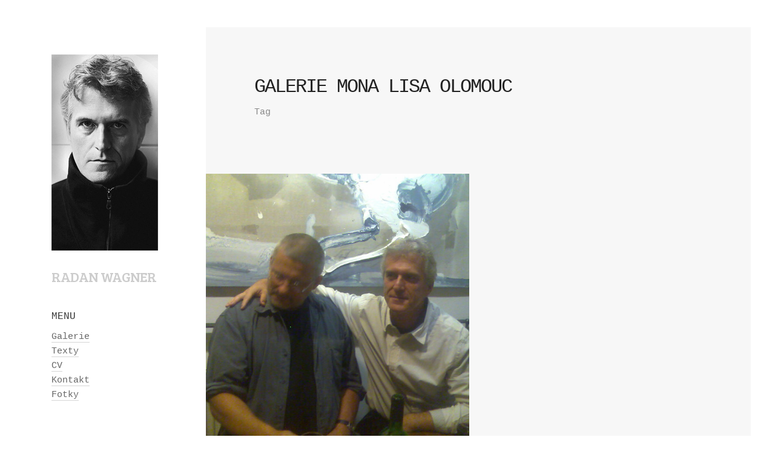

--- FILE ---
content_type: text/html; charset=UTF-8
request_url: http://www.radan-wagner.cz/tag/galerie-mona-lisa-olomouc/
body_size: 5787
content:
<!DOCTYPE html> <html class="no-js" lang="sk-SK"> <head> <!-- Meta --> <meta http-equiv="Content-Type" content="text/html; charset=UTF-8" /> <meta name="viewport" content="width=device-width,initial-scale=1"> <meta name="description" content="Radan Wagner" /> <!--[if lt IE 9]> <script src="http://www.radan-wagner.cz/wp-content/themes/crush/js/html5.js" type="text/javascript"></script> <![endif]--> <title>Galerie Mona Lisa Olomouc &#8211; Radan Wagner</title> <link rel="alternate" type="application/rss+xml" title="RSS kanál: Radan Wagner &raquo;" href="http://www.radan-wagner.cz/feed/" /> <link rel="alternate" type="application/rss+xml" title="RSS kanál komentárov webu Radan Wagner &raquo;" href="http://www.radan-wagner.cz/comments/feed/" /> <link rel="alternate" type="application/rss+xml" title="KRSS kanál tagu Radan Wagner &raquo; Galerie Mona Lisa Olomouc" href="http://www.radan-wagner.cz/tag/galerie-mona-lisa-olomouc/feed/" /> <script type="text/javascript"> window._wpemojiSettings = {"baseUrl":"https:\/\/s.w.org\/images\/core\/emoji\/72x72\/","ext":".png","source":{"concatemoji":"http:\/\/www.radan-wagner.cz\/wp-includes\/js\/wp-emoji-release.min.js?ver=4.5.32"}}; !function(e,o,t){var a,n,r;function i(e){var t=o.createElement("script");t.src=e,t.type="text/javascript",o.getElementsByTagName("head")[0].appendChild(t)}for(r=Array("simple","flag","unicode8","diversity"),t.supports={everything:!0,everythingExceptFlag:!0},n=0;n<r.length;n++)t.supports[r[n]]=function(e){var t,a,n=o.createElement("canvas"),r=n.getContext&&n.getContext("2d"),i=String.fromCharCode;if(!r||!r.fillText)return!1;switch(r.textBaseline="top",r.font="600 32px Arial",e){case"flag":return r.fillText(i(55356,56806,55356,56826),0,0),3e3<n.toDataURL().length;case"diversity":return r.fillText(i(55356,57221),0,0),a=(t=r.getImageData(16,16,1,1).data)[0]+","+t[1]+","+t[2]+","+t[3],r.fillText(i(55356,57221,55356,57343),0,0),a!=(t=r.getImageData(16,16,1,1).data)[0]+","+t[1]+","+t[2]+","+t[3];case"simple":return r.fillText(i(55357,56835),0,0),0!==r.getImageData(16,16,1,1).data[0];case"unicode8":return r.fillText(i(55356,57135),0,0),0!==r.getImageData(16,16,1,1).data[0]}return!1}(r[n]),t.supports.everything=t.supports.everything&&t.supports[r[n]],"flag"!==r[n]&&(t.supports.everythingExceptFlag=t.supports.everythingExceptFlag&&t.supports[r[n]]);t.supports.everythingExceptFlag=t.supports.everythingExceptFlag&&!t.supports.flag,t.DOMReady=!1,t.readyCallback=function(){t.DOMReady=!0},t.supports.everything||(a=function(){t.readyCallback()},o.addEventListener?(o.addEventListener("DOMContentLoaded",a,!1),e.addEventListener("load",a,!1)):(e.attachEvent("onload",a),o.attachEvent("onreadystatechange",function(){"complete"===o.readyState&&t.readyCallback()})),(a=t.source||{}).concatemoji?i(a.concatemoji):a.wpemoji&&a.twemoji&&(i(a.twemoji),i(a.wpemoji)))}(window,document,window._wpemojiSettings); </script> <style type="text/css"> img.wp-smiley, img.emoji { display: inline !important; border: none !important; box-shadow: none !important; height: 1em !important; width: 1em !important; margin: 0 .07em !important; vertical-align: -0.1em !important; background: none !important; padding: 0 !important; } </style> <link rel='stylesheet' id='vk_google_Bree+Serif:400,700-css' href='http://fonts.googleapis.com/css?family=Bree+Serif:400,700' type='text/css' media='all' /> <link rel='stylesheet' id='compressed-styles-css' href='http://www.radan-wagner.cz/wp-content/themes/crush/theme/css/compressed-styles.css?ver=4.5.32' type='text/css' media='all' /> <link rel='stylesheet' id='style-css' href='http://www.radan-wagner.cz/wp-content/themes/crush/style.css?ver=4.5.32' type='text/css' media='all' /> <script type='text/javascript' src='http://www.radan-wagner.cz/wp-includes/js/jquery/jquery.js?ver=1.12.4'></script> <script type='text/javascript' src='http://www.radan-wagner.cz/wp-includes/js/jquery/jquery-migrate.min.js?ver=1.4.1'></script> <link rel='https://api.w.org/' href='http://www.radan-wagner.cz/wp-json/' /> <link rel="EditURI" type="application/rsd+xml" title="RSD" href="http://www.radan-wagner.cz/xmlrpc.php?rsd" /> <link rel="wlwmanifest" type="application/wlwmanifest+xml" href="http://www.radan-wagner.cz/wp-includes/wlwmanifest.xml" /> <meta name="generator" content="WordPress 4.5.32" /> <link rel="shortcut icon" href="http://www.radan-wagner.cz/wp-content/plugins/visualkicks-core/favicon.ico?v=2" /> <link rel="apple-touch-icon" href="http://www.radan-wagner.cz/wp-content/plugins/visualkicks-core/tablet3.png?v=2" /> <link rel="apple-touch-icon" href="http://www.radan-wagner.cz/wp-content/plugins/visualkicks-core/tablet2.png?v=2" /> <link rel="apple-touch-icon" href="http://www.radan-wagner.cz/wp-content/plugins/visualkicks-core/tablet1.png?v=2" /> <link rel='stylesheet' id='visual-shortcodes-css-css' href='http://www.radan-wagner.cz/wp-content/plugins/vk-shortcodes/css/shortcodes.css?ver=4.5.32' type='text/css' media='all' /> <style type="text/css">h1,h2,h3,h4,h5,h6,p,blockquote{margin-bottom:30px;}.masonry .entry-content{margin-top:30px;}h1{font-family:Courier,"Courier New",monospace;}h2{font-family:Courier,"Courier New",monospace;}h3{font-family:Courier,"Courier New",monospace;}h4{font-family:Courier,"Courier New",monospace;}h5{font-family:Courier,"Courier New",monospace;}h6{font-family:Courier,"Courier New",monospace;}p,body{font-family:Courier,"Courier New",monospace;}h1{font-size:32px;line-height:1.2;letter-spacing:-2px;}h2{font-size:26px;line-height:1.2;letter-spacing:-1px;}h3{font-size:22px;line-height:1.2;letter-spacing:-1px;}h4{font-size:20px;line-height:1.3;letter-spacing:-1px;}h5{font-size:18px;line-height:1.4;letter-spacing:-1px;}h6{font-size:16px;line-height:1.5;letter-spacing:0px;}p,body{font-size:15px;line-height:1.7;letter-spacing:0px;}#body-wrap{padding-left:0px;padding-top:45px;padding-right:0px;padding-bottom:0px;}body.body-border-on{border:solid 20px #e8e8e8;}body.body-border-fixed #body-border{border:solid 20px #e8e8e8;}#sidebar{padding-left:0px;padding-top:0px;padding-right:20px;padding-bottom:0px;color:#333333;background-color:#ffffff;background-color:rgba(255,255,255,1);}#sidebar section{margin-left:45px;margin-top:45px;margin-right:45px;margin-bottom:45px;}#sidebar section:not(.logo-wrap) a:not(.button){color:#666666;border-bottom-color:rgba(51,51,51,.2);}#sidebar section:not(.logo-wrap) a:not(.button):hover,#sidebar li.current_page_item a:not(.button),#sidebar li a.current_page_item:not(.button){color:#cccccc;border-bottom-color:rgba(51,51,51,.5);}#content{padding-left:0px;padding-top:0px;padding-right:0px;padding-bottom:0px;color:#222222;background-color:#f7f7f7;background-color:rgba(247,247,247,1);}#content section{margin-left:80px;margin-top:80px;margin-right:80px;margin-bottom:80px;}#content section:after{bottom:-40px;border-bottom:solid 2px #ffffff;}#content a:not(.button){color:#ff5a5a;border-bottom-color:rgba(34,34,34,.2);}#content a:not(.button):hover{color:#cccccc;border-bottom-color:rgba(34,34,34,.5);}#content .no-link a{color:inherit;}#content .no-link a:hover{color:#888888;}#content .entry-meta *,#content .entry-meta .no-link a{color:#888888;}@media screen and (max-width:900px){#content{padding-left:0px;padding-top:0px;padding-right:0px;padding-bottom:0px;}#content section{margin-left:53.333333333333px;margin-top:53.333333333333px;margin-right:53.333333333333px;margin-bottom:53.333333333333px;}#content section:after{bottom:-26.666666666667px;}}@media screen and (max-width:500px){#content{padding-left:0px;padding-right:0px;}#content section{margin-left:26.666666666667px;margin-right:26.666666666667px;}}#banner{padding-left:0px;padding-top:0px;padding-right:0px;padding-bottom:0px;color:#ffffff;background-color:#212121;background-color:rgba(33,33,33,1);}#banner section{margin-left:80px;margin-top:80px;margin-right:80px;margin-bottom:80px;}#banner section:after{bottom:-40px;border-bottom:solid 2px #3a3a3a;}#banner a:not(.button){color:#ff5a5a;border-bottom-color:rgba(255,255,255,.2);}#banner a:not(.button):hover{color:#cccccc;border-bottom-color:rgba(255,255,255,.5);}#banner .no-link a{color:inherit;}#banner .no-link a:hover{color:#bcbcbc;}#banner .entry-meta *,#banner .entry-meta .no-link a{color:#bcbcbc;}@media screen and (max-width:900px){#banner{padding-left:0px;padding-top:0px;padding-right:0px;padding-bottom:0px;}#banner section{margin-left:53.333333333333px;margin-top:53.333333333333px;margin-right:53.333333333333px;margin-bottom:53.333333333333px;}#banner section:after{bottom:-26.666666666667px;}}@media screen and (max-width:500px){#banner{padding-left:0px;padding-right:0px;}#banner section{margin-left:26.666666666667px;margin-right:26.666666666667px;}}#footer-wrap{padding-left:0px;padding-top:0px;padding-right:0px;padding-bottom:0px;color:#333333;background-color:#f2f2f2;background-color:rgba(242,242,242,1);}.footer-box{margin-right:0px;margin-bottom:0px;}.footer-box .masonry-content{padding:27px;}#footer-wrap a:not(.button){color:#ff5a5a;border-bottom-color:rgba(51,51,51,.2);}#footer-wrap a:not(.button):hover{color:#cccccc;border-bottom-color:rgba(51,51,51,.5);}#footer-wrap .no-link a{color:inherit;}#footer-wrap .no-link a:hover{color:#333333;}h2#logo-text{font-family:'Bree Serif';}h2#logo-text{font-size:30px;line-height:0.8;letter-spacing:-2px;}h2#logo-text a{color:#333333;}h2#logo-text a:hover{color:#666666;}p#tagline{font-family:'Bree Serif';}p#tagline{font-size:23px;line-height:0.8;letter-spacing:-1px;margin-top:25px;color:#cccccc;}#mobile .mobile-button{background:#f7f7f7;color:#333333;font-size:26px;}#mobile .mobile-slide{background:#f2f2f2;}.mobile-standard #mobile .mobile-slide a{color:#333333;}.portfolio-box{margin-right:24px;margin-bottom:0px;}.portfolio-box .masonry-content{padding:19px;}.blog-box{margin-right:30px;margin-bottom:0px;}.blog-box .masonry-content{padding:28px;}.blog-box .masonry-content .entry-content p:last-child{margin-bottom:60px;}.error404{background:#333333 !important;}.error-msg,.error-msg a{color:#ffffff;}.quote-wrap,.link-wrap{background-color:#252525;color:#ffffff;}.quote-wrap a,.link-wrap a{color:#ffffff !important;}.caption-under div.gallery-list div.cap-wrap div.caption{padding-top:80px;padding-bottom:80px;}.caption-under.vk_content_media_fullwidth_1 div.gallery-list div.cap-wrap div.caption{padding-left:80px;padding-right:80px;}@media screen and (max-width:900px){.caption-under div.gallery-list div.cap-wrap div.caption{padding-top:53.333333333333px;padding-bottom:53.333333333333px;}.caption-under.vk_content_media_fullwidth_1 div.gallery-list div.cap-wrap div.caption{padding-left:53.333333333333px;padding-right:53.333333333333px;}}@media screen and (max-width:500px){.caption-under.vk_content_media_fullwidth_1 div.gallery-list div.cap-wrap div.caption{padding-left:26.666666666667px;padding-right:26.666666666667px;}}.gallery-list .list{margin-bottom:0px;}div.hover-wrap div.hover{background-color:rgba(255,255,255,.8);color:#020202;}div.hover-wrap div.hover div[class*='fa-']{font-size:16px;}.vk_hover_borders_1 div.hover-wrap .hover{border:solid 20px #ffffff;}.button{font-family:Helvetica,Arial,sans-serif;}#content .button,#content .form-submit input.button,#sidebar .button,#footer .button,#banner .button,#mobile .button,.error-msg .button{font-size:14px;letter-spacing:0px;-webkit-border-radius:3px;-khtml-border-radius:3px;-moz-border-radius:3px;-ms-border-radius:3px;-o-border-radius:3px;border-radius:3px;color:#ffffff;background-color:#333333;}#content .button:hover,#content .form-submit input.button:hover,#sidebar .button:hover,#footer .button:hover,#banner .button:hover,#mobile .button:hover,#content .button.invert,#sidebar .button.invert,#footer .button.invert,#banner .button.invert,#mobile .button.invert,.error-msg .button:hover{color:#ffffff;background-color:#ff5a5a;}.sticky{border-color:#333333;}.sidebar-top.nav-horizontal.nav-standard .entry-menu ul.sub-menu,.sidebar-fixed-top.nav-horizontal.nav-standard .entry-menu ul.sub-menu,.sidebar-fixed-bottom.nav-horizontal.nav-standard .entry-menu ul.sub-menu{background-color:#333333;}.sidebar-top.nav-horizontal.nav-standard .entry-menu ul.sub-menu li.menu-item a,.sidebar-fixed-top.nav-horizontal.nav-standard .entry-menu ul.sub-menu li.menu-item a,.sidebar-fixed-bottom.nav-horizontal.nav-standard .entry-menu ul.sub-menu li.menu-item a{color:#ffffff;box-shadow:none;}.sidebar-top.nav-horizontal.nav-standard .entry-menu ul.sub-menu,.sidebar-fixed-top.nav-horizontal.nav-standard .entry-menu ul.sub-menu,.sidebar-fixed-bottom.nav-horizontal.nav-standard .entry-menu ul.sub-menu{-webkit-border-radius:3px;-khtml-border-radius:3px;-moz-border-radius:3px;-ms-border-radius:3px;-o-border-radius:3px;border-radius:3px;}.comment-image img,.archive-title div.image-wrap img{-webkit-border-radius:3px;-khtml-border-radius:3px;-moz-border-radius:3px;-ms-border-radius:3px;-o-border-radius:3px;border-radius:3px;}input[type="text"],input[type="password"],input[type="email"],textarea{background-color:#ffffff;color:#777777;-webkit-border-radius:3px;-khtml-border-radius:3px;-moz-border-radius:3px;-ms-border-radius:3px;-o-border-radius:3px;border-radius:3px;}body .mejs-container .mejs-controls{background:#2D3033;-webkit-border-radius:3px;-khtml-border-radius:3px;-moz-border-radius:3px;-ms-border-radius:3px;-o-border-radius:3px;border-radius:3px;}body .mejs-controls div.mejs-time-rail .mejs-time-total{background:#111111;}body .mejs-controls div.mejs-time-rail .mejs-time-loaded{background:#555555;}body .mejs-controls div.mejs-time-rail .mejs-time-current{background:#4DA2DB;}body .mejs-controls div.mejs-horizontal-volume-slider .mejs-horizontal-volume-total{background:#111111;}body .mejs-controls div.mejs-horizontal-volume-slider .mejs-horizontal-volume-current{background:#4DA2DB;}body .mejs-video .mejs-controls div.mejs-volume-slider .mejs-volume-handle{background:#4DA2DB;}</style><style type="text/css">.recentcomments a{display:inline !important;padding:0 !important;margin:0 !important;}</style> </head> <body class="archive tag tag-galerie-mona-lisa-olomouc tag-352 chrome noTablet noMobile body-width-1200 body-center body-border-off sidebar-left logo-left menu-left vk_sidebar_link_underline_1 vk_sidebar_autoheight_ vk_content_link_underline_1 vk_content_media_fullwidth_1 vk_content_media_fullwidth_images_1 vk_content_borders_1 content-left vk_banner_link_underline_1 vk_banner_borders_1 banner-left vk_footer_link_underline_ footer-2 vk_footer_even_ vk_footer_odd_ footer-placement-content vk_background_cover_1 logo-image vk_logo_bold_ vk_logo_uppercase_1 vk_logo_italic_ vk_tagline_1 vk_tagline_bold_ vk_tagline_uppercase_1 vk_tagline_italic_ nav-vertical nav-standard mobile-standard portfolio-3 vk_portfolio_even_ vk_portfolio_odd_ portfolio-title-below portfolio-tax-hover blog-2 vk_blog_even_1 vk_blog_odd_ vk_blog_date_ vk_blog_author_ vk_blog_tags_ vk_blog_categories_ more-text vk_post_portfolio_date_1 vk_post_portfolio_author_ vk_post_portfolio_filters_1 vk_post_portfolio_pagination_1 vk_post_blog_date_1 vk_post_blog_author_1 vk_post_blog_tags_1 vk_post_blog_categories_ vk_post_blog_pagination_1 caption-over vk_hover_icon_ vk_hover_effect_greyscale_ vk_hover_effect_zoom_ vk_hover_effect_shadow_ vk_hover_borders_ vk_button_bold_1 vk_button_uppercase_ vk_button_italic_ vk_button_shadow_ vk_media_timers_ vk_h1_bold_ vk_h1_uppercase_1 vk_h1_italic_ vk_h2_bold_ vk_h2_uppercase_1 vk_h2_italic_ vk_h3_bold_ vk_h3_uppercase_1 vk_h3_italic_ vk_h4_bold_ vk_h4_uppercase_1 vk_h4_italic_ vk_h5_bold_ vk_h5_uppercase_1 vk_h5_italic_ vk_h6_bold_ vk_h6_uppercase_1 vk_h6_italic_ vk_p_bold_ vk_p_uppercase_ vk_p_italic_ vk_tools_text_0 vk_tools_section_0"data-gutter-portfolio="24" data-gutter-blog="30" data-gutter-footer="0" > <div id="body-border"></div> <!-- body wrap --> <div id="body-wrap"> <!-- mobile menu --> <div id="mobile"> <div class="mobile-button"> <span class="fa-bars"></span> </div><!-- end .mobile-button --> <div class="mobile-slide no-dec"> <ul id="menu-example-menu-1" class="menu"><li id="menu-item-207" class="menu-item menu-item-type-post_type menu-item-object-page menu-item-207"><a href="http://www.radan-wagner.cz/">Galerie</a></li> <li id="menu-item-205" class="menu-item menu-item-type-post_type menu-item-object-page current_page_parent menu-item-205"><a title="texty a články " href="http://www.radan-wagner.cz/blog/">Texty</a></li> <li id="menu-item-1910" class="menu-item menu-item-type-post_type menu-item-object-page menu-item-1910"><a title="CV" href="http://www.radan-wagner.cz/curriculum-vitae/">CV</a></li> <li id="menu-item-206" class="menu-item menu-item-type-post_type menu-item-object-page menu-item-206"><a title="Kontakt" href="http://www.radan-wagner.cz/contact/">Kontakt</a></li> <li id="menu-item-2245" class="menu-item menu-item-type-post_type menu-item-object-page menu-item-2245"><a href="http://www.radan-wagner.cz/fotky/">Fotky</a></li> </ul> </div><!-- end .mobile-slide --> <div class="clear"></div> </div><!-- end #mobile --> <!-- sidebar --> <div id="sidebar" class="border-box"> <!-- logo --> <section class="sidebar-wrap logo-wrap primary"> <div class="entry-logo no-dec tight-block"> <a id="logo-image" href="http://www.radan-wagner.cz" title="Radan Wagner"> <img class="x1" src="http://www.radan-wagner.cz/wp-content/uploads/2015/08/RW.jpg" title="Radan Wagner" alt="Radan Wagner"/> <img class="x2" src="" style="max-width:176px; width: 100%;" title="Radan Wagner" alt="Radan Wagner"/> </a> <div class="clear"></div> <!-- tagline --> <p id="tagline">Radan Wagner</p> </div><!-- end .entry-logo --> <div class="clear"></div> </section><!-- end .sidebar-wrap.primary --> <!-- menu --> <section class="sidebar-wrap menu-wrap sub"> <div class="entry-menu entry-widget"> <h6 class="vk-subtitle">Menu</h6> <ul id="menu-example-menu-2" class="menu"><li class="menu-item menu-item-type-post_type menu-item-object-page menu-item-207"><a href="http://www.radan-wagner.cz/">Galerie</a></li> <li class="menu-item menu-item-type-post_type menu-item-object-page current_page_parent menu-item-205"><a title="texty a články " href="http://www.radan-wagner.cz/blog/">Texty</a></li> <li class="menu-item menu-item-type-post_type menu-item-object-page menu-item-1910"><a title="CV" href="http://www.radan-wagner.cz/curriculum-vitae/">CV</a></li> <li class="menu-item menu-item-type-post_type menu-item-object-page menu-item-206"><a title="Kontakt" href="http://www.radan-wagner.cz/contact/">Kontakt</a></li> <li class="menu-item menu-item-type-post_type menu-item-object-page menu-item-2245"><a href="http://www.radan-wagner.cz/fotky/">Fotky</a></li> </ul> </div> <div class="clear"></div> </section><!-- end .sidebar-wrap.sub --> <!-- filters --> <!-- sidebar --> <div class="clear"></div> </div><!-- end #sidebar --> <!-- content-wrap --> <div id="content-wrap"> <!-- content banner --> <!-- content --> <div id="content" class="border-box"> <!-- title --> <section class="content-wrap sub archive-title"> <!-- title wrap is only used on archive pages --> <div class="title-wrap"> <!-- title --> <div class="entry-title"> <h1 class="vk-title">Galerie Mona Lisa Olomouc</h1> </div> <!-- meta --> <div class="entry-meta"> <p class="no-link">Tag</p> </div> </div> <div class="clear"></div> </section><!-- end title --> <section class="content-wrap blog-wrap media-wrap"> <!-- masonry wrapper --> <div class="masonry blog-page" data-layout="fitRows"> <!-- item wrap --> <div id="post-974" class="blog-box post-974 post type-post status-publish format-standard has-post-thumbnail hentry category-199 category-o-rw category-radan-wagner tag-art tag-ceske-malirstvi tag-ceske-socharstvi tag-ceske-umeni tag-galerie-mona-lisa-olomouc tag-imaginativni-umeni tag-jasan-zoubek tag-krajinarstvi tag-mysticismus tag-radan-wagner tag-socharske-objekty tag-soucasne-umeni tag-symbolismus tag-vytvarne-umeni"> <!-- media --> <div class="masonry-image entry-media"> <div class="media-standard"> <div class="hover-wrap"><a href="http://www.radan-wagner.cz/radan-wagner-a-jasan-zoubek-v-olomouci-vystava-2008/" title="Radan Wagner a Jasan Zoubek v Olomouci (výstava), 2008"><div class="hover"><div class="fa-plus"></div><div class="hover-meta-wrap"></div></div><span class="image-wrap"><img width="600" height="600" src="http://www.radan-wagner.cz/wp-content/uploads/2015/08/1-Obraz087-600x600.jpg" class="attachment-square size-square wp-post-image" alt="1-Obraz087" srcset="http://www.radan-wagner.cz/wp-content/uploads/2015/08/1-Obraz087-600x600.jpg 600w, http://www.radan-wagner.cz/wp-content/uploads/2015/08/1-Obraz087-150x150.jpg 150w, http://www.radan-wagner.cz/wp-content/uploads/2015/08/1-Obraz087-50x50.jpg 50w" sizes="(max-width: 600px) 100vw, 600px" /></span></a></div> </div> </div><!-- end media --> <!-- content --> <div class="masonry-content"> <!-- title --> <div class="entry-title"> <h2 class="vk-title no-link no-dec"><a href="http://www.radan-wagner.cz/radan-wagner-a-jasan-zoubek-v-olomouci-vystava-2008/" title="Radan Wagner a Jasan Zoubek v Olomouci (výstava), 2008">Radan Wagner a Jasan Zoubek v Olomouci (výstava), 2008</a></h2> </div><!-- end title --> <div class="clear"></div> <!-- meta --> <div class="entry-meta"> <p class="no-link no-dec"> <!-- date --> <span class="blog-date"> <a href="http://www.radan-wagner.cz/radan-wagner-a-jasan-zoubek-v-olomouci-vystava-2008/" title="Radan Wagner a Jasan Zoubek v Olomouci (výstava), 2008">07/08/2015</a> <span class="gap"></span> </span> <!-- author --> <span class="blog-author"> <a href="http://www.radan-wagner.cz/author/radanwagner/" title="radanwagner">radanwagner</a> <span class="gap"></span> </span> <!-- tags --> <span class="blog-tag"> <a href="http://www.radan-wagner.cz/tag/art/" rel="tag">art</a>, <a href="http://www.radan-wagner.cz/tag/ceske-malirstvi/" rel="tag">české malířství</a>, <a href="http://www.radan-wagner.cz/tag/ceske-socharstvi/" rel="tag">české sochařství</a>, <a href="http://www.radan-wagner.cz/tag/ceske-umeni/" rel="tag">české umění</a>, <a href="http://www.radan-wagner.cz/tag/galerie-mona-lisa-olomouc/" rel="tag">Galerie Mona Lisa Olomouc</a>, <a href="http://www.radan-wagner.cz/tag/imaginativni-umeni/" rel="tag">imaginativní umění</a>, <a href="http://www.radan-wagner.cz/tag/jasan-zoubek/" rel="tag">Jasan Zoubek</a>, <a href="http://www.radan-wagner.cz/tag/krajinarstvi/" rel="tag">krajinářství</a>, <a href="http://www.radan-wagner.cz/tag/mysticismus/" rel="tag">mysticismus</a>, <a href="http://www.radan-wagner.cz/tag/radan-wagner/" rel="tag">Radan Wagner</a>, <a href="http://www.radan-wagner.cz/tag/socharske-objekty/" rel="tag">sochařské objekty</a>, <a href="http://www.radan-wagner.cz/tag/soucasne-umeni/" rel="tag">současné umění</a>, <a href="http://www.radan-wagner.cz/tag/symbolismus/" rel="tag">symbolismus</a>, <a href="http://www.radan-wagner.cz/tag/vytvarne-umeni/" rel="tag">výtvarné umění</a> <span class="gap"></span> </span> <!-- category --> <span class="blog-cat"> <a href="http://www.radan-wagner.cz/category/2008/" rel="category tag">2008</a>, <a href="http://www.radan-wagner.cz/category/o-rw/" rel="category tag">o RW</a>, <a href="http://www.radan-wagner.cz/category/radan-wagner/" rel="category tag">Radan Wagner</a> <span class="gap"></span> </span> </p><!-- end meta --> </div><!-- end title --> <div class="clear"></div> <!-- content --> <div class="entry-content"> <p>Radan Wagner a Jasan Zoubek vystavují v Moně Lise 2.10.2008 17:49 Galerie Mona Lisa se od svého vzniku zásluhou Libora Grónského věnuje prezentaci předních českých a občas i zahraničních umělců&#8230;.</p> </div><!-- end content --> <div class="clear"></div> </div><!-- end masonry content --> </div><!-- end entry --> </div><!-- end .masonry --> <div class="clear"></div> </section> </div><!-- end #content --> </div><!-- end #content-wrap --> <div class="clear"></div> <div class="clear"></div> </div><!-- end #body-wrap --> <div class="clear"></div> <div class="clear"></div> <script type='text/javascript' src='http://www.radan-wagner.cz/wp-content/themes/crush/theme/js/compressed-scripts.js?ver=1.0'></script> <script type='text/javascript'> /* <![CDATA[ */ var ajax_var = {"url":"http:\/\/www.radan-wagner.cz\/wp-admin\/admin-ajax.php","nonce":"2677937f0e"}; /* ]]> */ </script> <script type='text/javascript' src='http://www.radan-wagner.cz/wp-content/themes/crush/theme/js/vk-likes.js?ver=1.0'></script> <script type='text/javascript' src='http://www.radan-wagner.cz/wp-includes/js/wp-embed.min.js?ver=4.5.32'></script> </body> </html>

--- FILE ---
content_type: text/css
request_url: http://www.radan-wagner.cz/wp-content/themes/crush/style.css?ver=4.5.32
body_size: 6463
content:
/*----------------------------------------------------------------------
 
	Theme Name: 	Crush
	Theme URI:      http://demo.visualkicks.com/crush
	Description: 	The Portfolio Theme
	Author:         Visualkicks
	Author URI:     http://www.visualkicks.com
	Version:		2.2
	Tags:           fluid-layout, white, post-formats, translation-ready, right-sidebar, left-sidebar

	License: GNU General Public License V2 or Later
	License URI: http://www.gnu.org/licenses/gpl-2.0.html

	LAYOUT
	MOBILE MENU
	SECTIONS
	ENTRIES
	WIDGETS
	AUDIO
	VIDEO
	GALLERY
	QUOTE & LINK
	MASONRY
	IMAGES
	404 PAGE
	OPTIONS - BODY
	OPTIONS - SIDEBAR
	OPTIONS - CONTENT
	OPTIONS - FOOTER
	OPTIONS - LOGO
	OPTIONS - TAGLINE
	OPTIONS - MENU
	OPTIONS - MASONRY
	OPTIONS - PORTFOLIO
	OPTIONS - BLOG
	OPTIONS - POST
	OPTIONS - IMAGE HOVER
	OPTIONS - BUTTONS
	OPTIONS - MEDIA PLAYER
	OPTIONS - TYPOGRAPHY

/*--------------------------------------------------------------------*/
/*
/*	LAYOUT
/*
/*--------------------------------------------------------------------*/
/* mobile */
@media screen and (max-width: 900px) {

	#sidebar {
		float: left;
		text-align: center;
	}
	#content-wrap,
	#content,
	#banner,
	#footer {
		clear: both;
	}

}

/* main wraps */
#body-wrap {
	margin: auto;
}
#content-wrap {
	width: auto;
	overflow: hidden;
}

/* main blocks */
#mobile {
	display: none;
}
#sidebar {
	width: 100%;
}
#content,
#banner {
	width: 100%;
	overflow: hidden;
}
#footer {
	width: 100%;
	clear: both;
}
/*--------------------------------------------------------------------*/
/*                    												  
/*	MOBILE MENU
/*                    												  
/*--------------------------------------------------------------------*/
/* mobile */
@media screen and (max-width: 900px) {
	#mobile {
		display: block;
		text-align: center;
	}
	#mobile .mobile-button {
		line-height: auto;
		cursor: pointer;
		font-style: normal;
	}
	#mobile .mobile-slide {
		display: none;
		padding: 30px;
	}
	#sidebar section.sub {
		display: none;
	}
}
/*--------------------------------------------------------------------*/
/*                    												  
/*	MENU
/*                    												  
/*--------------------------------------------------------------------*/

li.sub-menu {
	margin-left: 0px;
}

/*--------------------------------------------------------------------*/
/*                    												  
/*	SIDEBAR
/*                    												  
/*--------------------------------------------------------------------*/
#sidebar .no-link a {
    background: none !important;
    box-shadow: none !important;
}
/*--------------------------------------------------------------------*/
/*                    												  
/*	CONTENT
/*                    												  
/*--------------------------------------------------------------------*/
#content .no-link a {
    background: none !important;
    box-shadow: none !important;
}
/*--------------------------------------------------------------------*/
/*                    												  
/*	BANNER
/*                    												  
/*--------------------------------------------------------------------*/
#banner .no-link a {
    background: none !important;
    box-shadow: none !important;
}
/*--------------------------------------------------------------------*/
/*
/*	SECTIONS
/*
/*--------------------------------------------------------------------*/
/* mobile */
@media screen and (max-width: 900px) {
	#sidebar section.primary,
	#sidebar section.sub {
		margin-left: auto; /* sections margins need not apply */
		margin-right: auto; /* sections margins need not apply */
	}
}
/* relative positions for absolute children (:after and :before) */
#sidebar section,
#content section,
#banner section {
	position: relative;
	display: block;
}
/* borders */
#content section:after,
#banner section:after {
    position: absolute;
    left: 0;
    right: 0;
    content: "";
    display: none;
}
/* force no margins */
section.marginOffBot {
	margin-bottom: 0px !important;
}
section.marginOffTop {
	margin-top: 0px !important;
}
/*--------------------------------------------------------------------*/
/*                    												  
/*	ENTRIES
/*                    												  
/*--------------------------------------------------------------------*/
/* little hack for all hentries that helps firefox with first-child elements */
.hentry {
	float: left;
	width: 100%;
}
/* entries */
div[class*='entry-'] {
	width: 100%;
}

/*--------------------------------------------------------------------*/
/*                    												  
/*	ENTRIES - TITLE
/*                    												  
/*--------------------------------------------------------------------*/

.entry-title {
	-ms-word-wrap: break-word;
	word-wrap: break-word;
}
.entry-title * {
	margin-bottom: 0px;
}
.related-title .entry-title {
	text-align: center !important;
}
/* author image in title */
.archive-title div.title-wrap {
	display: inline-block;
}
.archive-title div.image-wrap {
	display: inline-block;
	max-width: 65px;
	width: 65px;
	margin-right: 15px;
}
/* mobile */
@media screen and (max-width: 900px) {
	.archive-title div.title-wrap {
		display: block;
		clear: both;
	}
	.archive-title div.image-wrap {
		display: block;
		margin-right: auto;
		margin-left: auto;
		margin-bottom: 15px;
	}
}


/*--------------------------------------------------------------------*/
/*                    												  
/*	ENTRIES - META
/*                    												  
/*--------------------------------------------------------------------*/
.entry-meta {
	margin-top: 10px;
}
.entry-meta p {
	margin-bottom: 0px;
}
/* pagination */
.single .entry-pagination {
	margin-top: 10px;
}
.single .entry-pagination .button {
	padding: 0px;
	width: 30px;
	height: 30px;
	text-align: center;
	margin-bottom: 0px;
}
.single .entry-pagination .button span {
	padding-right: 0px;
	line-height: 30px;
}
.entry-meta button {
	margin-bottom: 0px;
}

/*--------------------------------------------------------------------*/
/*                    												  
/*	ENTRIES - MEDIA
/*                    												  
/*--------------------------------------------------------------------*/

.entry-media img {
	margin-left: inherit;
	margin-right: inherit;
}

/*--------------------------------------------------------------------*/
/*                    												  
/*	ENTRIES - COMMENTS
/*                    												  
/*--------------------------------------------------------------------*/
.entry-comments {
	max-width: 600px !important;
}
.entry-comments .comment-name h6 {
	margin-bottom: 0px;
}
.entry-comments .comment-meta {
	margin-bottom: 15px;
}


/*--------------------------------------------------------------------*/
/*
/*	ENTRIES - CUSTOM META
/*
/*--------------------------------------------------------------------*/
.entry-custom-meta,
.entry-custom-meta ul {
	width: 100%;
	clear: both;
}
.entry-custom-meta li {
	width: 100%;
	list-style: none;
	display: inline-block;
	vertical-align: top;

	border-right: solid 30px transparent;
	margin-top: 6px;
	margin-bottom: 6px;

	-webkit-box-sizing: border-box;
	 -khtml-box-sizing: border-box;
	   -moz-box-sizing: border-box;
	    -ms-box-sizing: border-box;
	     -o-box-sizing: border-box;
			box-sizing: border-box;
}
/* PC */
@media screen and (min-width: 900px) {

	.entry-custom-meta li {
		width: 33.33%;
	}

}

/*--------------------------------------------------------------------*/
/*
/*	ENTRIES - META GAPS
/*
/*--------------------------------------------------------------------*/
span.gap {
	display: inline;
	padding: 0 5px;
}
span.gap:after {
	content: "/";
}
span.gap.gap-last {
	display: none;
}

/*--------------------------------------------------------------------*/
/*
/*	WIDGETS
/*
/*--------------------------------------------------------------------*/
/* footer widgets */
#footer .masonry-content {
	width: auto;
	float: none !important;
}
/* titles */
.entry-widget .vk-subtitle {
	margin-bottom: 10px;
}
/* lists */
.entry-widget ul li {
	white-space: nowrap;
	display: block;
	overflow: visible;
	text-overflow: ellipsis;
	line-height: 1.6;
}
/* tag cloud */
.entry-widget .tagcloud a {
	margin-bottom: 0px;
}
/* twitter */
div.twitter ul li {
	margin-bottom: 15px;
	padding-bottom: 15px;
	white-space: normal;
}
div.twitter ul li:last-child {
	margin-bottom: 0px;
	padding-bottom: 0px;
	border-bottom: none;
}
div.twitter ul li span {
	display: block;
	margin-bottom: 0px;
}
div.twitter ul li br {
	display: none;
}
div.twitter ul li a {
	display: inline-block;
	border: none;
	padding: 0;
}
div.twitter ul li a.time {
	margin-top: 10px;
	display: block;
	font-size: 12px;
	line-height: 1;
}
/* dribbble */
.dribbble div {
	margin-bottom: 10px;
}
.dribbble div:last-child {
	margin-bottom: 0px;
}
/*--------------------------------------------------------------------*/
/*                    												  
/*	AUDIO
/*                    												  
/*--------------------------------------------------------------------*/
/* self hosted */
.format-audio .player-position-wrap {
	position: relative;
}
.format-audio .player-position-wrap .mejs-container {
	width: 100% !important;
	position: absolute;
	bottom: 2px;
	padding-left: 20px;
	padding-right: 20px;
	margin-bottom: 20px;
	-webkit-box-sizing: border-box;
	 -khtml-box-sizing: border-box;
	   -moz-box-sizing: border-box;
	    -ms-box-sizing: border-box;
	     -o-box-sizing: border-box;
			box-sizing: border-box;
}
/* self hosted caption */
.format-audio.self-hosted div.cap-wrap div.caption {
	bottom: 75px;
}
/* embedded caption */
.format-audio.embedded div.cap-wrap div.caption {
	bottom: 200px;
}
/* embedded */
.format-audio .player-position-wrap iframe {
	width: 100% !important;
	position: absolute;
	bottom: 2px;
	padding-left: 20px;
	padding-right: 20px;
	margin-bottom: 20px;
	-webkit-box-sizing: border-box;
	 -khtml-box-sizing: border-box;
	   -moz-box-sizing: border-box;
	    -ms-box-sizing: border-box;
	     -o-box-sizing: border-box;
			box-sizing: border-box;
}
/*--------------------------------------------------------------------*/
/*
/*	VIDEO
/*
/*--------------------------------------------------------------------*/
/* self hosted */
.format-video .player-position-wrap {
	position: relative;
}
.format-video .player-position-wrap .mejs-controls {
	position: absolute;
	bottom: 20px;
	left: 20px;
	right: 20px;
	width: auto !important;
}
/*--------------------------------------------------------------------*/
/*                    												  
/*	GALLERY
/*                    												  
/*--------------------------------------------------------------------*/
.format-gallery .gallery-slider {
	position: relative;
}
.format-gallery .gallery-list .list:last-child {
	margin-bottom: 0px;
}
.cycle-slide {
	width: 100%;
}
.cycle-controls {
	position: absolute;
	bottom: 20px;
	right: 20px;
	z-index: 9999;
}
.cycle-controls .button {
	padding: 0px;
	width: 30px;
	height: 30px;
	text-align: center;
	margin-bottom: 0px;
}
.cycle-controls .button span {
	padding-right: 0px;
	line-height: 30px;
}


/*--------------------------------------------------------------------*/
/*                    												  
/*	QUOTE & LINK
/*                    												  
/*--------------------------------------------------------------------*/
.quote-wrap,
.link-wrap {
	text-align: center;
	padding: 40px;
	-webkit-box-sizing: border-box;
	 -khtml-box-sizing: border-box;
	   -moz-box-sizing: border-box;
	    -ms-box-sizing: border-box;
	     -o-box-sizing: border-box;
			box-sizing: border-box;
}
/* single pages */
.single .quote-wrap,
.single .link-wrap {
	padding: 80px;
}
/* pc */
@media screen and (min-width: 900px) {
	.single .quote-wrap,
	.single .link-wrap {
		padding: 100px;
	}
}
/* pc large */
@media screen and (min-width: 1200px) {
	.single .quote-wrap,
	.single .link-wrap {
		padding: 200px;
	}
}
/*--------------------------------------------------------------------*/
/*                    												  
/*	MASONRY
/*                    												  
/*--------------------------------------------------------------------*/
/* filter */
a.filters {
	cursor: pointer;
}
div.portfolio-box,
div.blog-box,
div.footer-box {
	-webkit-transition: background-color 0.3s ease;
	   -moz-transition: background-color 0.3s ease;
	    -ms-transition: background-color 0.3s ease;
	     -o-transition: background-color 0.3s ease;
	        transition: background-color 0.3s ease;
}
/* last in row */
div.portfolio-box.last,
div.blog-box.last,
div.footer-box.last {
	margin-right: 0px !important;
	padding-right: 0px !important;
}
/* last row */
div.portfolio-box.last-row,
div.blog-box.last-row,
div.footer-box.last-row {
	margin-bottom: 0px !important;
}
/* masonry content */
.portfolio-box .masonry-content,
.blog-box .masonry-content {
	clear: both;
	padding-top: 20px;
}
/*--------------------------------------------------------------------*/
/* 
/*	IMAGES
/*
/*--------------------------------------------------------------------*/
/* hover */
div.hover-wrap {
	display: block;
	position: relative;
}
div.hover-wrap img {
	position: relative;
	z-index: 0;
}
div.hover-wrap div.hover {
	opacity: 0;
	position: absolute;
	top: 0;
	left: 0;
	right: 0;
	bottom: 0;
	z-index: 99;
}
div.hover-wrap:hover div.hover { opacity: 1; }
/* icon */
div.hover-wrap div.hover div[class*='fa-'] {
	position: absolute;
	width: 40px;
	height: 40px;
	margin-top: -20px;
	margin-left: -20px;
	top: 50%;
	left: 50%;
	text-align: center;
	line-height: 40px;
}
/* meta */
div.hover-wrap div.hover div.hover-meta-wrap {
	position: absolute;
	left: 40px;
	right: 40px;
	top: 40px;
	text-align: center;
}
/* title */
div.hover-wrap div.hover div.hover-title h5 {
	margin-bottom: 0px;
}
/* taxonomy */
div.hover-wrap div.hover div.hover-tax {
	margin-top: 10px;
	font-size: 90%;
}
div.hover-wrap div.hover div.hover-tax span {
	margin: 0 7px;
	position: relative;
	display: inline-block;
}
div.hover-wrap div.hover div.hover-tax span:after {
	position: absolute;
	content: "/";
	opacity: .3;
	font-weight: bold;
	right: -8px;
}
div.hover-wrap div.hover div.hover-tax span:last-child:after {
	display: none;
}
/* image */
div.hover-wrap .image-wrap {
	overflow: hidden !important;
	display: block;
}
div.hover-wrap .image-wrap img, div.hover {
	-webkit-transition-duration: 0.1s;
	 -khtml-transition-duration: 0.1s;
	   -moz-transition-duration: 0.1s;
	    -ms-transition-duration: 0.1s;
	     -o-transition-duration: 0.1s;
	        transition-duration: 0.1s;
}
/* caption */
div.cap-wrap {
	display: block;
	position: relative;
}

/* captions standard */
div.cap-wrap div.caption {
	position: absolute;
	bottom: 20px;
	left: 20px;
	margin-right: 10px;
	background: rgba(0,0,0,.4);
	padding: 0px 6px;
	
	-webkit-border-radius: 3px;
	 -khtml-border-radius: 3px;
	   -moz-border-radius: 3px;
	    -ms-border-radius: 3px;
	     -o-border-radius: 3px;
	        border-radius: 3px;

	-webkit-box-sizing: border-box;
	 -khtml-box-sizing: border-box;
	   -moz-box-sizing: border-box;
	    -ms-box-sizing: border-box;
	     -o-box-sizing: border-box;
			box-sizing: border-box;

}
div.cap-wrap div.caption p {
	font-size: 14px;
	color: #fff;
}


/*--------------------------------------------------------------------*/
/*
/*	404 PAGE
/*
/*--------------------------------------------------------------------*/
.error-msg {
	text-align: center;
	position: absolute;
	top:45%;
	left:0;
	right:0;
	bottom:0;
	height: 90px;
	margin-top: -90px;
	margin-left: auto;
	margin-right: auto;
	max-width: 600px;
}
/*--------------------------------------------------------------------*/
/*
/*	ALL THE BELOW OPTIONS ARE CREATED USING BODY CLASSES
/*	THESE CLASSES ARE GENERATED VIA THE CUSTOMIZER
/*
/*--------------------------------------------------------------------*/
/*
/*	OPTIONS - BODY
/*
/*--------------------------------------------------------------------*/
/* body unlimited width */
.body-width-unlimited #body-wrap {
	max-width: none;
}
.body-width-unlimited #content .sub div[class*='entry-'],
.body-width-unlimited #banner .sub div[class*='entry-'] {
	max-width: 900px;
}
/* body width 1200 */
.body-width-1200 #body-wrap,
.body-width-1200.footer-placement-fullwidth #footer,
.body-width-1200.sidebar-fixed-top #sidebar,
.body-width-1200.sidebar-fixed-bottom #sidebar {
	max-width: 1200px;
}
/* body width 1050 */
.body-width-1050 #body-wrap,
.body-width-1050.footer-placement-fullwidth #footer,
.body-width-1050.sidebar-fixed-top #sidebar,
.body-width-1050.sidebar-fixed-bottom #sidebar {
	max-width: 1050px;
}
/* body center */
.body-width-1200.body-center #body-wrap,
.body-width-1200.body-center.footer-placement-fullwidth #footer,
.body-width-1050.body-center #body-wrap,
.body-width-1050.body-center.footer-placement-fullwidth #footer {
	margin-left: auto !important;
	margin-right: auto !important;
	float: none !important;
}
/* body left */
.body-width-1200.body-left #body-wrap,
.body-width-1200.body-left.footer-placement-fullwidth #footer,
.body-width-1050.body-left #body-wrap,
.body-width-1050.body-left.footer-placement-fullwidth #footer {
	float: left;
	width: 100%;
}
/* body right */
.body-width-1200.body-right #body-wrap,
.body-width-1200.body-right.footer-placement-fullwidth #footer,
.body-width-1050.body-right #body-wrap,
.body-width-1050.body-right.footer-placement-fullwidth #footer {
	float: right;
	width: 100%;
}

/* borders */
body.body-border-off,
body.body-border-fixed {
	border: none !important;
}
body.body-border-fixed #body-border {
	display: block;
	position: fixed;
	top: 0;
	bottom: 0;
	left: 0;
	right: 0;
	z-index: 999999;
	pointer-events: none;
}

/*--------------------------------------------------------------------*/
/*
/*	OPTIONS - SIDEBAR
/*
/*--------------------------------------------------------------------*/

/* sidebar top, fixed top, fixed bottom */
@media screen and (min-width: 900px) {

	/* fixed positions */
	.sidebar-fixed-top #sidebar {
		position: fixed;
		top: 0;
		z-index: 99999;
	}
	.sidebar-fixed-bottom #sidebar {
		position: fixed;
		bottom: 0;
		z-index: 99999;
	}

	/* shared settings */
	.sidebar-top #sidebar,
	.sidebar-fixed-top #sidebar,
	.sidebar-fixed-bottom #sidebar {
		float: left;
	}
	.sidebar-top #content-wrap,
	.sidebar-fixed-top #content-wrap,
	.sidebar-fixed-bottom #content-wrap {
		clear: both;
	}
	.sidebar-top .section-wrap,
	.sidebar-fixed-top .section-wrap,
	.sidebar-fixed-bottom .section-wrap {
		overflow: hidden;
	}
	.sidebar-top.logo-left #sidebar section.primary,
	.sidebar-fixed-top.logo-left #sidebar section.primary,
	.sidebar-fixed-bottom.logo-left #sidebar section.primary {
		text-align: left;
		float: left;
	}
	.sidebar-top.logo-center #sidebar section.primary,
	.sidebar-fixed-top.logo-center #sidebar section.primary,
	.sidebar-fixed-bottom.logo-center #sidebar section.primary {
		text-align: center;
		margin-left: auto; /* sections margins need not apply */
		margin-right: auto; /* sections margins need not apply */
	}
	.sidebar-top.logo-right #sidebar section.primary,
	.sidebar-fixed-top.logo-right #sidebar section.primary,
	.sidebar-fixed-bottom.logo-right #sidebar section.primary {
		text-align: right;
		float: right;
	}
	.sidebar-top.menu-left #sidebar section.sub,
	.sidebar-fixed-top.menu-left #sidebar section.sub,
	.sidebar-fixed-bottom.menu-left #sidebar section.sub {
		text-align: left;
		float: left;
		max-width: 300px;
	}
	.sidebar-top.menu-center #sidebar section.sub,
	.sidebar-fixed-top.menu-center #sidebar section.sub,
	.sidebar-fixed-bottom.menu-center #sidebar section.sub {
		text-align: center;
		margin-left: auto; /* sections margins need not apply */
		margin-right: auto; /* sections margins need not apply */
	}
	.sidebar-top.menu-right #sidebar section.sub,
	.sidebar-fixed-top.menu-right #sidebar section.sub,
	.sidebar-fixed-bottom.menu-right #sidebar section.sub {
		text-align: right;
		float: right;
		max-width: 300px;
	}

}

/* sidebar position left */
@media screen and (min-width: 900px) {

	/* fixed */
	.sidebar-fixed-left #sidebar {
		position: fixed;
		max-width: 300px;
	}
	.sidebar-fixed-left #content-wrap {
		margin-left: 300px;
	}

	/* standard */
	.sidebar-left #sidebar {
		width: 300px;
		text-align: left;
		float: left;
	}

}

/* sidebar position right */
@media screen and (min-width: 900px) {

	/* fixed */
	.sidebar-fixed-right #sidebar {
		position: fixed;
		max-width: 300px;
		right: 0;
	}
	.sidebar-fixed-right #content-wrap {
		margin-right: 300px;
	}

	/* standard */
	.sidebar-right #sidebar {
		width: 300px;
		text-align: left; /* right looks bad but feel free to change it */
		float: right;
	}

}

/* sidebar link underlines */
.vk_sidebar_link_underline_ #sidebar a:not(.button) {
	text-decoration: none;
	border: none;
}

/*--------------------------------------------------------------------*/
/*
/*	OPTIONS - CONTENT
/*
/*--------------------------------------------------------------------*/
/* content alignment left */
.content-left #content div[class*='entry-'] {
	text-align: left;
	float: left;
}


/* content alignment center */
.content-center #content div[class*='entry-'] { /* don't include the comments meta */
	text-align: center;
	margin-left: auto;
	margin-right: auto;
}
.content-center #content .archive-title div.title-wrap {
	display: block;
	clear: both;
}
.content-center #content .archive-title div.image-wrap {
	display: block;
	margin-right: auto;
	margin-left: auto;
	margin-bottom: 15px;
}
.content-center #content input,
.content-center #content textarea {
	text-align: center;
}
.content-center #content .entry-media img {
	margin-left: auto;
	margin-right: auto;
}	


/* content fullsize media */
.vk_content_media_fullwidth_1 #content .media-wrap {
	margin-left: 0px !important;
	margin-right: 0px !important;
}
.vk_content_media_fullwidth_1 #content section.media-wrap:first-child  {
	margin-top: 0px !important;
} 
.vk_content_media_fullwidth_1 #content section.media-wrap:last-child  {
	margin-bottom: 0px !important;
}
.vk_content_media_fullwidth_1 #content section.media-wrap:only-child  {
	margin-top: 0px !important;
	margin-bottom: 0px !important;
}
.vk_content_media_fullwidth_1.single #content .type-portfolio section.media-wrap.related-wrap:last-child  {
	margin-top: 0px !important;
}
.vk_content_media_fullwidth_1.single #content .type-portfolio section.media-wrap:nth-last-child(2)  {
	margin-bottom: 0px !important;
}

/* content fullsize images */
.vk_content_media_fullwidth_images_1 #content .entry-media img {
	width: 100%;
}

/* content link underlines */
.vk_content_link_underline_ #content a:not(.button) {
	text-decoration: none;
	border: none;
}

/* content borders off */
.vk_content_borders_ #content section:after,
.vk_content_borders_1 #content section:last-child:after,
.vk_content_borders_1.vk_content_media_fullwidth_1 #content section.media-wrap:after,
.vk_content_borders_1 #content section.borderOff:after {
	display: none !important;
}
.vk_content_borders_1 #content section:after {
	/* javascript */
}




/*--------------------------------------------------------------------*/
/*
/*	OPTIONS - CONTENT BANNER
/*
/*--------------------------------------------------------------------*/
/* banner alignment left */
.banner-left #banner div[class*='entry-'] {
	text-align: left;
	float: left;
}


/* banner alignment center */
.banner-center #banner div[class*='entry-'] { /* don't include the comments meta */
	text-align: center;
	margin-left: auto;
	margin-right: auto;
}
.banner-center #banner .archive-title div.title-wrap {
	display: block;
	clear: both;
}
.banner-center #banner .archive-title div.image-wrap {
	display: block;
	margin-right: auto;
	margin-left: auto;
	margin-bottom: 15px;
}
.banner-center #banner input,
.banner-center #banner textarea {
	text-align: center;
}


/* banner link underlines */
.vk_banner_link_underline_ #banner a:not(.button) {
	text-decoration: none;
	border: none;
}

/* banner borders off */
.vk_banner_borders_ #banner section:after,
.vk_banner_borders_1 #banner section:last-child:after,
.vk_banner_borders_1 #banner section.borderOff:after {
	display: none !important;
}
.vk_banner_borders_1 #banner section:after {
	/* javascript */
}

/*--------------------------------------------------------------------*/
/*
/*	OPTIONS - FOOTER
/*
/*--------------------------------------------------------------------*/
/* footer link underlines */
.vk_footer_link_underline_ #footer a:not(.button) {
	text-decoration: none;
	border: none;
}

/*--------------------------------------------------------------------*/
/*
/*	OPTIONS - BACKGROUND
/*
/*--------------------------------------------------------------------*/
/* background */
body.vk_background_cover_1.custom-background {
	background-size: cover;
}

/*--------------------------------------------------------------------*/
/*
/*	OPTIONS - LOGO
/*
/*--------------------------------------------------------------------*/
/* logo type */
#logo-text,
#logo-image {
	display: none;
}
.logo-text #logo-text,
.logo-image #logo-image {
	display: inline-block;
}
/* logo styles on */
.vk_logo_bold_1 #logo-text {
	font-weight: bold;
}
.vk_logo_uppercase_1 #logo-text {
	text-transform: uppercase;
}
.vk_logo_italic_1 #logo-text {
	font-style: italic;
}
/* logo styles off */
.vk_logo_bold_ #logo-text {
	font-weight: normal;
}
.vk_logo_uppercase_ #logo-text {
	text-transform: none;
}
.vk_logo_italic_ #logo-text {
	font-style: normal;
}
/*--------------------------------------------------------------------*/
/*
/*	OPTIONS - TAGLINE
/*
/*--------------------------------------------------------------------*/
/* tagline off */
.vk_tagline_ p#tagline {
	display: none;
} 
/* tagline on */
.vk_tagline_1 p#tagline {
	display: block;
}
/* tagline styles on */
.vk_tagline_bold_1 p#tagline {
	font-weight: bold;
}
.vk_tagline_uppercase_1 p#tagline {
	text-transform: uppercase;
}
.vk_tagline_italic_1 p#tagline {
	font-style: italic;
}
/* tagline styles off */
.vk_tagline_bold_ p#tagline {
	font-weight: normal;
}
.vk_tagline_uppercase_ p#tagline {
	text-transform: none;
}
.vk_tagline_italic_ p#tagline {
	font-style: normal;
}
/*--------------------------------------------------------------------*/
/*
/*	OPTIONS - MENU
/*
/*--------------------------------------------------------------------*/
/* sidebar-top horizontal buttons sub menu */
.sidebar-top.nav-horizontal.nav-buttons .entry-menu li.menu-item,
.sidebar-fixed-top.nav-horizontal.nav-buttons .entry-menu li.menu-item,
.sidebar-fixed-bottom.nav-horizontal.nav-buttons .entry-menu li.menu-item {
	position: relative;
	overflow: visible;
}
.sidebar-top.nav-horizontal.nav-buttons .entry-menu li.menu-item:hover > ul.sub-menu,
.sidebar-fixed-top.nav-horizontal.nav-buttons .entry-menu li.menu-item:hover > ul.sub-menu,
.sidebar-fixed-bottom.nav-horizontal.nav-buttons .entry-menu li.menu-item:hover > ul.sub-menu {
	display: block;
}
.sidebar-top.nav-horizontal.nav-buttons .entry-menu ul.sub-menu,
.sidebar-fixed-top.nav-horizontal.nav-buttons .entry-menu ul.sub-menu,
.sidebar-fixed-bottom.nav-horizontal.nav-buttons .entry-menu ul.sub-menu {
	z-index: 999999999 !important;
	display: none;
	position: absolute;
	top: 100%;
}
.sidebar-top.nav-horizontal.nav-buttons .entry-menu ul.sub-menu li.menu-item,
.sidebar-fixed-top.nav-horizontal.nav-buttons .entry-menu ul.sub-menu li.menu-item,
.sidebar-fixed-bottom.nav-horizontal.nav-buttons .entry-menu ul.sub-menu li.menu-item {
	clear: both;
	float: left;
}
/* sidebar-top horizontal standard sub menu */
.sidebar-top.nav-horizontal.nav-standard .entry-menu li.menu-item,
.sidebar-fixed-top.nav-horizontal.nav-standard .entry-menu li.menu-item,
.sidebar-fixed-bottom.nav-horizontal.nav-standard .entry-menu li.menu-item {
	position: relative;
	overflow: visible;
	padding-bottom: 5px; /* just a little bit of gap plz */
}
.sidebar-top.nav-horizontal.nav-standard .entry-menu li.menu-item:hover > ul.sub-menu,
.sidebar-fixed-top.nav-horizontal.nav-standard .entry-menu li.menu-item:hover > ul.sub-menu,
.sidebar-fixed-bottom.nav-horizontal.nav-standard .entry-menu li.menu-item:hover > ul.sub-menu {
	display: block;
}
.sidebar-top.nav-horizontal.nav-standard .entry-menu ul.sub-menu,
.sidebar-fixed-top.nav-horizontal.nav-standard .entry-menu ul.sub-menu,
.sidebar-fixed-bottom.nav-horizontal.nav-standard .entry-menu ul.sub-menu {
	z-index: 999999999 !important;
	display: none;
	position: absolute;
	top: 100%;
	padding: 15px;
	padding-bottom: 13px;
}
.sidebar-top.nav-horizontal.nav-standard .entry-menu ul.sub-menu li.menu-item,
.sidebar-fixed-top.nav-horizontal.nav-standard .entry-menu ul.sub-menu li.menu-item,
.sidebar-fixed-bottom.nav-horizontal.nav-standard .entry-menu ul.sub-menu li.menu-item {
	clear: both;
	float: left;
}
.sidebar-top.nav-horizontal.nav-standard .entry-menu ul.sub-menu li.menu-item a,
.sidebar-fixed-top.nav-horizontal.nav-standard .entry-menu ul.sub-menu li.menu-item a,
.sidebar-fixed-bottom.nav-horizontal.nav-standard .entry-menu ul.sub-menu li.menu-item a {
	text-decoration: none;
	border-bottom: none;
}
/* sidebar top and nav horizontal */
.sidebar-top.nav-horizontal #sidebar section.sub,
.sidebar-fixed-top.nav-horizontal #sidebar section.sub,
.sidebar-fixed-bottom.nav-horizontal #sidebar section.sub {
	max-width: none;
}
/* menu horiztonal center standard */
.nav-horizontal.nav-standard.menu-center #sidebar div > ul > li {
	display: inline-block;
	margin-left: 5px;
	margin-right: 5px;
}
/* menu horiztonal left standard */
.nav-horizontal.nav-standard.menu-left #sidebar div > ul > li {
	display: inline-block;
	margin-right: 10px;
}


/* menu horiztonal right standard */
.nav-horizontal.nav-standard.menu-right #sidebar div > ul > li {
	display: inline-block;
	margin-left: 10px;
}


/* menu horiztonal center buttons */
.nav-horizontal.nav-buttons.menu-center #sidebar div > ul > li {
	display: inline-block;
	margin-right: 0px;
	margin-bottom: 0px;
}
/* menu horiztonal left buttons */
.nav-horizontal.nav-buttons.menu-left #sidebar div > ul > li {
	display: block;
	float: left;
	margin-right: 6px;
	margin-bottom: 0px;
}
/* menu horiztonal right buttons */
.nav-horizontal.nav-buttons.menu-right #sidebar div > ul > li {
	display: block;
	float: left;
	margin-left: 6px;
	margin-bottom: 0px;
}

/* mobile nav style standard */
.nav-mobile-standard {}

/* mobile nav style buttons */
.nav-mobile-buttons {}


/*--------------------------------------------------------------------*/
/*
/*	OPTIONS - MASONRY
/*
/*--------------------------------------------------------------------*/
.vk_portfolio_even_1 .portfolio-box.even,
.vk_portfolio_odd_1 .portfolio-box.odd,
.vk_blog_even_1 .blog-box.even,
.vk_blog_odd_1 .blog-box.odd,
.vk_footer_even_1 .footer-box.even,
.vk_footer_odd_1 .footer-box.odd {
	background-color: rgba(0,0,0,.027);
}
/*--------------------------------------------------------------------*/
/*
/*	OPTIONS - PORTFOLIO
/*
/*--------------------------------------------------------------------*/
/* turn off by default */
.portfolio-box .masonry-content,
.portfolio-box .masonry-content .entry-title,
.portfolio-box .masonry-content .entry-meta,
.portfolio-box .hover-title,
.portfolio-box .hover-tax {
	display: none;
}
/* entry on */
.portfolio-title-below .portfolio-box .masonry-content,
.portfolio-tax-below .portfolio-box .masonry-content {
	display: block;
}
/* content below on */
.portfolio-title-below .portfolio-box .masonry-content .entry-title {
	display: block;
}
/* taxonmy below on */
.portfolio-tax-below .portfolio-box .masonry-content .entry-meta {
	display: block;
}
/* content hover on */
.portfolio-title-hover .portfolio-box .hover-title {
	display: block;
}
/* taxonmy hover on */
.portfolio-tax-hover .portfolio-box .hover-tax {
	display: block;
}
/*--------------------------------------------------------------------*/
/*
/*	OPTIONS - BLOG
/*
/*--------------------------------------------------------------------*/
/* turn off by default */
.blog-box .entry-meta,
.blog-box span.blog-date,
.blog-box span.blog-author,
.blog-box span.blog-tag,
.blog-box span.blog-cat {
	display: none;
}
/* entry on */
.vk_blog_date_1 .blog-box .entry-meta,
.vk_blog_author_1 .blog-box .entry-meta,
.vk_blog_tags_1 .blog-box .entry-meta,
.vk_blog_categories_1 .blog-box .entry-meta {
	display: block;
}
/* date on */
.vk_blog_date_1 .blog-box span.blog-date {
	display: inline;
}
/* author on */
.vk_blog_author_1 .blog-box span.blog-author {
	display: inline;
}
/* tags on */
.vk_blog_tags_1 .blog-box span.blog-tag {
	display: inline;
}
/* cat on */
.vk_blog_categories_1 .blog-box span.blog-cat {
	display: inline;
}
/* archive & search forced */
.archive .blog-box span.blog-author,
.archive .blog-box span.blog-tag,
.archive .blog-box span.blog-cat,
.search .blog-box span.blog-author,
.search .blog-box span.blog-tag,
.search .blog-box span.blog-cat {
	display: none !important;
}
/*--------------------------------------------------------------------*/
/*
/*	OPTIONS - POST
/*
/*--------------------------------------------------------------------*/
/* off by default */
.single .entry-meta,
.single .entry-pagination,
span.single-date,
span.single-author,
span.single-filter,
span.single-tag,
span.single-cat {
	display: none;
}
/* entry on */
.vk_post_portfolio_date_1.single-portfolio .entry-meta,
.vk_post_portfolio_author_1.single-portfolio .entry-meta,
.vk_post_portfolio_filters_1.single-portfolio .entry-meta,
.vk_post_blog_date_1.single-post .entry-meta,
.vk_post_blog_author_1.single-post .entry-meta,
.vk_post_blog_tags_1.single-post .entry-meta,
.vk_post_blog_categories_1.single-post .entry-meta {
	display: block;
}


/* portfolio single on */
.vk_post_portfolio_date_1.single-portfolio span.single-date {
	display: inline;
}
.vk_post_portfolio_author_1.single-portfolio span.single-author {
	display: inline;
}
.vk_post_portfolio_filters_1.single-portfolio span.single-filter {
	display: inline;
}
.vk_post_portfolio_pagination_1.single-portfolio .entry-pagination {
	display: block;
}



















/* blog single */
.vk_post_blog_date_1.single-post span.single-date {
	display: inline;
}
.vk_post_blog_author_1.single-post span.single-author {
	display: inline;
}
.vk_post_blog_tags_1.single-post span.single-tag {
	display: inline;
}
.vk_post_blog_categories_1.single-post span.single-cat {
	display: inline;
}
.vk_post_blog_pagination_1.single-post .entry-pagination {
	display: block;
}




















/*--------------------------------------------------------------------*/
/*
/*	OPTIONS - FORMAT GALLERY
/*
/*--------------------------------------------------------------------*/
/* caption under image (gallery list only) */
.caption-under div.gallery-list div.cap-wrap div.caption {
	
	/* overrides */
	position: relative;
	bottom: 0px;
	left: 0px;
	margin-right: 0px;
	background: none;
	padding: 0px;
	-webkit-border-radius: 0px;
	 -khtml-border-radius: 0px;
	   -moz-border-radius: 0px;
	    -ms-border-radius: 0px;
	     -o-border-radius: 0px;
	        border-radius: 0px;

	/* new padding set in customizer */

}
.caption-under div.gallery-list div.cap-wrap div.caption p {
	font-size: inherit;
	color: inherit;
}
/*--------------------------------------------------------------------*/
/*
/*	OPTIONS - IMAGE HOVER
/*
/*--------------------------------------------------------------------*/
/* image hover icon */
.vk_hover_icon_1 div.hover-wrap div.hover div[class*='fa-'] {
	display: block;
}
.vk_hover_icon_ div.hover-wrap div.hover div[class*='fa-'] {
	display: none;
}
/* grascale */
.vk_hover_effect_greyscale_1 div.hover-wrap:hover img {
  -webkit-filter: grayscale(100%);
  -moz-filter: grayscale(100%);
  -ms-filter: grayscale(100%);
  -o-filter: grayscale(100%);
  filter: grayscale(100%);
  filter: url("data:image/svg+xml;utf8,<svg%20xmlns='http://www.w3.org/2000/svg'><filter%20id='grayscale'><feColorMatrix%20type='matrix'%20values='0.3333%200.3333%200.3333%200%200%200.3333%200.3333%200.3333%200%200%200.3333%200.3333%200.3333%200%200%200%200%200%201%200'/></filter></svg>#grayscale"); /* Firefox 4+ */
  filter: gray; /* IE 6-9 */
}
/* zoom */
.vk_hover_effect_zoom_1 div.hover-wrap:hover img {
	-webkit-transform: scale(1.5,1.5);
	 -khtml-transform: scale(1.5,1.5);
	   -moz-transform: scale(1.5,1.5);
	    -ms-transform: scale(1.5,1.5);
	     -o-transform: scale(1.5,1.5);
	        transform: scale(1.5,1.5);
}
/* shadow */
.vk_hover_effect_shadow_1 div.hover-wrap:hover div.hover {
	-webkit-box-shadow: inset 0 0 40px rgba(0,0,0,.3);
	 -khtml-box-shadow: inset 0 0 40px rgba(0,0,0,.3);
	   -moz-box-shadow: inset 0 0 40px rgba(0,0,0,.3);
	    -ms-box-shadow: inset 0 0 40px rgba(0,0,0,.3);
	     -o-box-shadow: inset 0 0 40px rgba(0,0,0,.3);
	        box-shadow: inset 0 0 40px rgba(0,0,0,.3);
}
/*--------------------------------------------------------------------*/
/*
/*	OPTIONS - BUTTONS
/*
/*--------------------------------------------------------------------*/
/* button styles on */
body.vk_button_bold_1 .button {
	font-weight: bold;
}
body.vk_button_uppercase_1 .button  {
	text-transform: uppercase;
}
body.vk_button_italic_1 .button {
	font-style: italic;
}
body.vk_button_shadow_1 .button {
	border-bottom: 4px solid rgba(0,0,0,.1) !important;
}
/* button styles off */
body.vk_button_bold_ .button {
	font-weight: normal;
}
body.vk_button_uppercase_ .button  {
	text-transform: none;
}
body.vk_button_italic_ .button {
	font-style: normal;
}
body.vk_button_shadow_ .button {
	border-bottom: none;
}
/*--------------------------------------------------------------------*/
/*
/*	OPTIONS - MEDIA PLAYER
/*
/*--------------------------------------------------------------------*/
/* remove timers audio */
.vk_media_timers_ .media-audio .player-position-wrap .mejs-container .mejs-controls {
	padding-left: 37px !important;
	padding-right: 108px !important;
}
.vk_media_timers_ .media-audio .player-position-wrap .mejs-container .mejs-time.mejs-currenttime-container {
	display: none !important;
}
.vk_media_timers_ .media-audio .player-position-wrap .mejs-container .mejs-time.mejs-duration-container {
	display: none !important;
}
/* remove timers video */
.vk_media_timers_ .media-video .player-position-wrap .mejs-container .mejs-time.mejs-currenttime-container {
	display: none !important;
}
.vk_media_timers_ .media-video .player-position-wrap .mejs-container .mejs-time.mejs-duration-container {
	display: none !important;
}
/*-------------------------------------------------------------- */
/*
/*  OPTIONS - TYPOGRAPHY
/*
/*-------------------------------------------------------------- */
/* styles on */
body.vk_p_bold_1,
.vk_p_bold_1 p,
.vk_h1_bold_1 h1,
.vk_h2_bold_1 h2,
.vk_h3_bold_1 h3,
.vk_h4_bold_1 h4,
.vk_h5_bold_1 h5,
.vk_h6_bold_1 h6 {
	font-weight: bold;
}
body.vk_p_uppercase_1,
.vk_p_uppercase_1 p,
.vk_h1_uppercase_1 h1,
.vk_h2_uppercase_1 h2,
.vk_h3_uppercase_1 h3,
.vk_h4_uppercase_1 h4,
.vk_h5_uppercase_1 h5,
.vk_h6_uppercase_1 h6 {
	text-transform: uppercase;
}
body.vk_p_italic_1,
.vk_p_italic_1 p,
.vk_h1_italic_1 h1,
.vk_h2_italic_1 h2,
.vk_h3_italic_1 h3,
.vk_h4_italic_1 h4,
.vk_h5_italic_1 h5,
.vk_h6_italic_1 h6 {
	font-style: italic;
}
/* styles off */
body.vk_p_bold_,
.vk_p_bold_ p,
.vk_h1_bold_ h1,
.vk_h2_bold_ h2,
.vk_h3_bold_ h3,
.vk_h4_bold_ h4,
.vk_h5_bold_ h5,
.vk_h6_bold_ h6 {
	font-weight: normal;
}
body.vk_p_uppercase_,
.vk_p_uppercase_ p,
.vk_h1_uppercase_ h1,
.vk_h2_uppercase_ h2,
.vk_h3_uppercase_ h3,
.vk_h4_uppercase_ h4,
.vk_h5_uppercase_ h5,
.vk_h6_uppercase_ h6 {
	text-transform: none;
}
body.vk_p_italic_,
.vk_p_italic_ p,
.vk_h1_italic_ h1,
.vk_h2_italic_ h2,
.vk_h3_italic_ h3,
.vk_h4_italic_ h4,
.vk_h5_italic_ h5,
.vk_h6_italic_ h6 {
	font-style: normal;
}

/* little no double scroll bar hack for laughs */
body { overflow: visible !important; }
